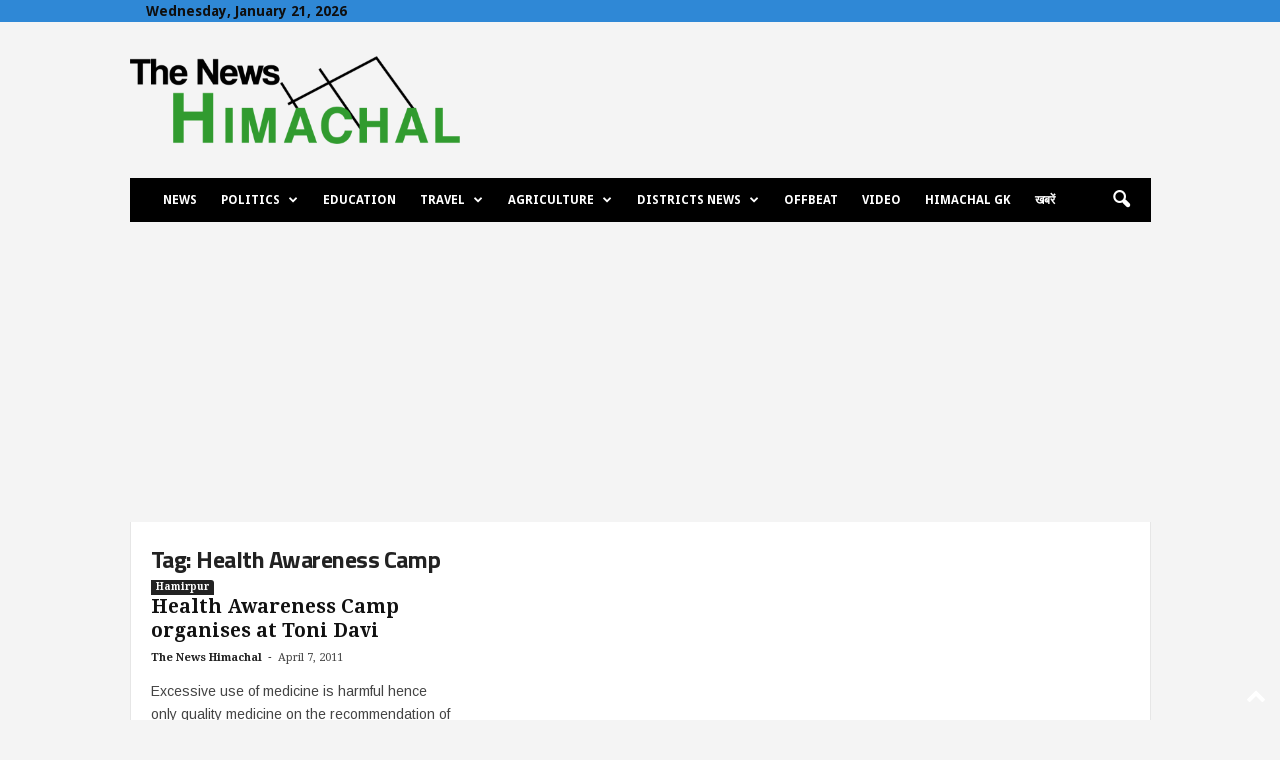

--- FILE ---
content_type: text/html; charset=utf-8
request_url: https://www.google.com/recaptcha/api2/aframe
body_size: 267
content:
<!DOCTYPE HTML><html><head><meta http-equiv="content-type" content="text/html; charset=UTF-8"></head><body><script nonce="WWhRNRU3F0KmZgMImASsog">/** Anti-fraud and anti-abuse applications only. See google.com/recaptcha */ try{var clients={'sodar':'https://pagead2.googlesyndication.com/pagead/sodar?'};window.addEventListener("message",function(a){try{if(a.source===window.parent){var b=JSON.parse(a.data);var c=clients[b['id']];if(c){var d=document.createElement('img');d.src=c+b['params']+'&rc='+(localStorage.getItem("rc::a")?sessionStorage.getItem("rc::b"):"");window.document.body.appendChild(d);sessionStorage.setItem("rc::e",parseInt(sessionStorage.getItem("rc::e")||0)+1);localStorage.setItem("rc::h",'1768960760679');}}}catch(b){}});window.parent.postMessage("_grecaptcha_ready", "*");}catch(b){}</script></body></html>